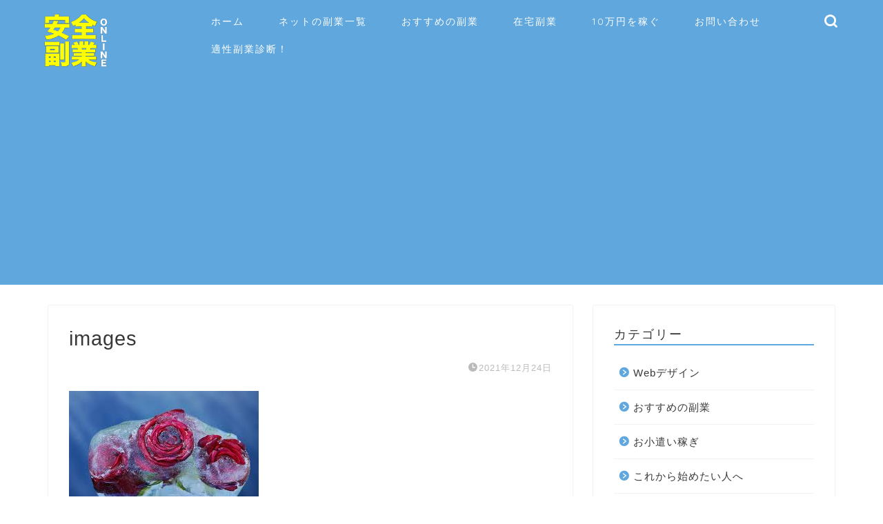

--- FILE ---
content_type: text/html; charset=utf-8
request_url: https://www.google.com/recaptcha/api2/aframe
body_size: 268
content:
<!DOCTYPE HTML><html><head><meta http-equiv="content-type" content="text/html; charset=UTF-8"></head><body><script nonce="KxMkx2HfkkugIXRiIjr2uA">/** Anti-fraud and anti-abuse applications only. See google.com/recaptcha */ try{var clients={'sodar':'https://pagead2.googlesyndication.com/pagead/sodar?'};window.addEventListener("message",function(a){try{if(a.source===window.parent){var b=JSON.parse(a.data);var c=clients[b['id']];if(c){var d=document.createElement('img');d.src=c+b['params']+'&rc='+(localStorage.getItem("rc::a")?sessionStorage.getItem("rc::b"):"");window.document.body.appendChild(d);sessionStorage.setItem("rc::e",parseInt(sessionStorage.getItem("rc::e")||0)+1);localStorage.setItem("rc::h",'1769036009271');}}}catch(b){}});window.parent.postMessage("_grecaptcha_ready", "*");}catch(b){}</script></body></html>